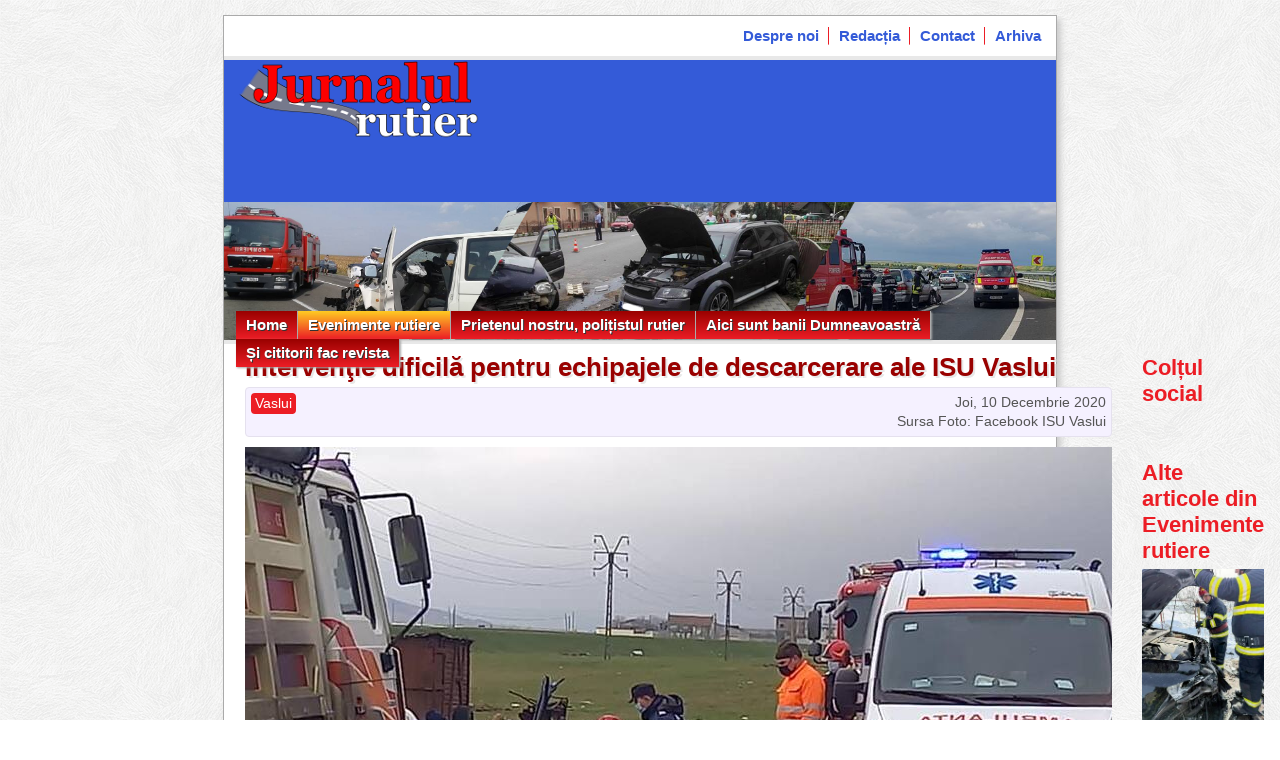

--- FILE ---
content_type: text/html; charset=utf-8
request_url: https://jurnalulrutier.ro/articole/Evenimente_rutiere/2020_12/Interventie_dificila_pentru_echipajele_de_descarcerare_ale_ISU_Vaslui.html
body_size: 3395
content:
<!DOCTYPE html>
<html lang='ro' prefix='og: http://ogp.me/ns#' itemscope='' itemtype='http://schema.org/Article'>
<head>
<meta charset='utf-8'>
<title>Jurnalul Rutier: Intervenţie dificilă pentru echipajele de descarcerare ale ISU Vaslui</title>
<meta name='viewport' content='width=device-width, initial-scale=1'>
<meta name='keywords' content='Jurnalul Rutier, accidente'>
<meta name='description' content='Sâmbătă, 6 decembrie a.c., Detașamentul de Pompieri Vaslui a intervenit cu două autospeciale pentru descarcerare, o ambulanță SMURD tip B2 (EPA) și echipaje'>
<meta property='fb:app_id' content='224257324648670'>
<meta property='og:site_name' content='Jurnalul Rutier'>
<meta property='og:title' content='Intervenţie dificilă pentru echipajele de descarcerare ale ISU Vaslui'>
<meta property='og:description' content='Sâmbătă, 6 decembrie a.c., Detașamentul de Pompieri Vaslui a intervenit cu două autospeciale pentru descarcerare, o ambulanță SMURD tip B2 (EPA) și echipaje specializate, pentru un accident rutier produs în localitatea Muntenii de Sus. La faţa locului au fost deplasate și două ambulanțe din cadrul SAJ Vaslui.'>
<meta property='og:url' content='https://jurnalulrutier.ro/articole/Evenimente_rutiere/2020_12/Interventie_dificila_pentru_echipajele_de_descarcerare_ale_ISU_Vaslui.html'>
<meta property='og:type' content='article'>
<meta property='og:locale' content='ro_RO'>
<meta property='og:image' content='https://jurnalulrutier.ro/images/articole/Evenimente_rutiere/2020_12/Interventie_dificila_pentru_echipajele_de_descarcerare_ale_ISU_Vaslui_1.jpg'>
<meta property='og:image:height' content='650'>
<meta property='og:image:width' content='867'>
<meta property='article:published_time' content='2020-12-10T19:34:44Z'>
<meta property='article:modified_time' content='2020-12-10T19:34:44Z'>
<meta property='article:section' content='Evenimente_rutiere'>
<meta itemprop='name headline' content='Intervenţie dificilă pentru echipajele de descarcerare ale ISU Vaslui'>
<meta itemprop='description' content='Sâmbătă, 6 decembrie a.c., Detașamentul de Pompieri Vaslui a intervenit cu două autospeciale pentru descarcerare, o ambulanță SMURD tip B2 (EPA) și echipaje specializate, pentru un accident rutier produs în localitatea Muntenii de Sus. La faţa locului au fost deplasate și două ambulanțe din cadrul SAJ Vaslui.'>
<meta itemprop='url' content='https://jurnalulrutier.ro/articole/Evenimente_rutiere/2020_12/Interventie_dificila_pentru_echipajele_de_descarcerare_ale_ISU_Vaslui.html'>
<meta itemprop='author' content='Jurnalul Rutier'>
<meta itemprop='dateCreated datePublished dateModified' content='2020-12-10T19:34:44Z'>
<link href='/all-6b59c5dc4769ea174b1ece1c079c646f.css' media='all' rel='stylesheet' type='text/css'>
<link rel='shortcut icon' type='image/x-icon' href='/favicon.ico'>
<link rel='canonical' href='https://jurnalulrutier.ro/articole/Evenimente_rutiere/2020_12/Interventie_dificila_pentru_echipajele_de_descarcerare_ale_ISU_Vaslui.html'>
<script async src="//pagead2.googlesyndication.com/pagead/js/adsbygoogle.js?client=ca-pub-1357112102415608" crossorigin="anonymous"></script>
<script async src="//www.googletagmanager.com/gtag/js?id=UA-37626450-3"></script>
<script async src="//cse.google.com/cse.js?cx=9ea3c548e7d39d1e5"></script>
<script async src="//connect.facebook.net/ro_RO/sdk.js" defer crossorigin="anonymous"></script>
<script defer src="/all-248fe70697c5adb498f04e5397666f9e.js"></script>
<script>
if (window.location.hostname != "localhost") {
  window.fbAsyncInit = () =>
    FB.init({
      appId: "224257324648670",
      autoLogAppEvents: true,
      xfbml: true,
      version: "v14.0",
    })

  window.dataLayer = window.dataLayer || []
  function gtag() {
    window.dataLayer.push(arguments)
  }
  gtag("js", new Date())
  gtag("config", "UA-37626450-3")
}
</script>
</head>

<body id='Evenimente_rutiere'>
  <div class='site'>
    <div id='topbar'>
      <div class='gcse-search'></div>
      <ul>
        <li><a href="/despre_noi.html">Despre noi</a></li>
        <li><a href="/redactia.html">Redacția</a></li>
        <li><a href="/contact.html">Contact</a></li>
        <li><a href="/arhiva.html">Arhiva</a></li>
      </ul>
    </div>
    <header class='siteheader'>
      <div id='topmotto'>
        <img src='/images/logo.png' alt="logo Jurnalul Rutier" class='logo'>
        <div class='motto'></div>
      </div>
      <nav>
        <ul is="menu-list" style="display:none">
          <li class=''><a href="/" title="Prima pagină">Home</a></li>
          <li class='active'><a href="#">Evenimente rutiere</a>
            <ul>
              <li><a href="/articole/Evenimente_rutiere/">Evenimente rutiere</a></li>
            </ul>
          </li>
          <li class=''><a href="#">Prietenul nostru, polițistul rutier</a>
            <ul>
              <li><a href="/articole/Prietenul_nostru_politistul_rutier/">Prietenul nostru, polițistul rutier</a></li>
            </ul>
          </li>
          <li class=''><a href="#">Aici sunt banii Dumneavoastră</a>
            <ul>
              <li><a href="/articole/Aici_sunt_banii_Dumneavoastra/">Aici sunt banii Dumneavoastră</a></li>
            </ul>
          </li>
          <li class=''><a href="#">Și cititorii fac revista</a>
            <ul>
              <li><a href="/articole/Si_cititorii_fac_revista/">Și cititorii fac revista</a></li>
            </ul>
          </li>
        </ul>
      </nav>
      <div style='clear:both'></div>
    </header>

    <div id='notifications'></div>


<div class='content2'>
  <div>
    
    <div itemprop='publisher' itemscope='' itemtype='http://schema.org/Organization'>
        <meta itemprop='name' content='Jurnalul Rutier'>
        <div itemprop='logo' itemscope='' itemtype='http://schema.org/ImageObject'>
            <meta itemprop='url' content='https://jurnalulrutier.ro/images/logo.png'>
            <meta itemprop='height' content='75'>
            <meta itemprop='width' content='280'>
        </div>
    </div>
    
    <div itemprop='image' itemscope='' itemtype='http://schema.org/ImageObject'>
        <meta itemprop='url' content='https://jurnalulrutier.ro/images/articole/Evenimente_rutiere/2020_12/Interventie_dificila_pentru_echipajele_de_descarcerare_ale_ISU_Vaslui_1.jpg'>
        <meta itemprop='height' content='650'>
        <meta itemprop='width' content='867'>
    </div>
    
    <article class="sitearticle" itemprop="articleBody">
    <h2>Intervenţie dificilă pentru echipajele de descarcerare ale ISU Vaslui</h2><div class='detalii-articol'><span class="data">Joi, 10 Decembrie 2020</span><span class="judet">Vaslui</span><br><span class="foto">Sursa Foto: Facebook ISU Vaslui</span></div>

<p><img src="/images/articole/Evenimente_rutiere/2020_12/Interventie_dificila_pentru_echipajele_de_descarcerare_ale_ISU_Vaslui_1.jpg" alt='Interventie dificila pentru echipajele de descarcerare ale ISU Vaslui | imaginea 1'>
Sâmbătă, 6 decembrie a.c., Detașamentul de Pompieri Vaslui a intervenit cu două autospeciale pentru descarcerare, o ambulanță SMURD tip B2 (EPA) și echipaje specializate, pentru un accident rutier
produs în localitatea Muntenii de Sus. La faţa locului au fost deplasate și două ambulanțe din cadrul SAJ Vaslui.</p> <div class="fb-like" data-href="https://jurnalulrutier.ro/articole/Evenimente_rutiere/2020_12/Interventie_dificila_pentru_echipajele_de_descarcerare_ale_ISU_Vaslui.html" data-width="800"></div>

<p>În accident au fost implicate două autovehicule (un autoturism și un autocamion) și patru persoane. La sosirea echipajelor de intervenție, au fost găsite două persoane încarcerate, dintre care, una
era în stare de inconștiență. Concomitent cu operațiunile pentru descarcerare au fost efectuate și manevrele de resuscitare pentru una dintre victime.</p>

<p>În urma acestui accident, au rezultat trei victime, dintre care, un bărbat în vârstă de 58 ani a fost declarat decedat. Celelalte două persoane aflate în autoturism au fost transportate la Unitatea de
Primiri Urgențe din cadrul Spitalului Județean de Urgență Vaslui, conștiente și  stabile hemodinamic, acestea fiind diagnosticate cu traumatisme ale membrelor superioare.</p>

<p>Cauzele și circumstanțele producerii acestui accident rutier sunt cercetate de instituțiile statului abilitate în acest sens.</p>

<h4>Galerie imagini</h4><div id="galleria"></div>

<script async>
document.addEventListener("DOMContentLoaded", () => document.querySelector("div#galleria").append(new Gallery([{"src":"/images/articole/Evenimente_rutiere/2020_12/Interventie_dificila_pentru_echipajele_de_descarcerare_ale_ISU_Vaslui_1.jpg"},{"src":"/images/articole/Evenimente_rutiere/2020_12/Interventie_dificila_pentru_echipajele_de_descarcerare_ale_ISU_Vaslui_2.jpg"},{"src":"/images/articole/Evenimente_rutiere/2020_12/Interventie_dificila_pentru_echipajele_de_descarcerare_ale_ISU_Vaslui_3.jpg"},{"src":"/images/articole/Evenimente_rutiere/2020_12/Interventie_dificila_pentru_echipajele_de_descarcerare_ale_ISU_Vaslui_4.jpg"},{"src":"/images/articole/Evenimente_rutiere/2020_12/Interventie_dificila_pentru_echipajele_de_descarcerare_ale_ISU_Vaslui_5.jpg"}], { show: 1 })))
</script>

    
    <p>&nbsp;</p>
    <div class="fb-comments" data-href="https://jurnalulrutier.ro/articole/Evenimente_rutiere/2020_12/Interventie_dificila_pentru_echipajele_de_descarcerare_ale_ISU_Vaslui.html" data-width="100%" data-numposts="5"></div>
    </article>
    
  </div>
  <div>
    <div class="sidebar">
    <h3>Colțul social</h3>
  <div class="fb-like"
       data-action="like"
       data-href="https://jurnalulrutier.ro/articole/Evenimente_rutiere/2020_12/Interventie_dificila_pentru_echipajele_de_descarcerare_ale_ISU_Vaslui.html"
       data-layout="standard"
       data-share="true"
       data-size="large"
       data-width="292"></div>
  &nbsp;<br>

  <div class="fb-page"
       data-href="https://www.facebook.com/JurnalulRutier"
       data-tabs=""
       data-width="292"
       data-height="500"
       data-small-header="false"
       data-adapt-container-width="true"
       data-hide-cover="false"
       data-show-facepile="true">
  <blockquote
    cite="https://www.facebook.com/JurnalulRutier/"
    class="fb-xfbml-parse-ignore">
    <a href="https://www.facebook.com/JurnalulRutier/">
      Jurnalul Rutier
    </a>
  </blockquote>
</div>


  <style>
  div.sidebar-article {
    display:block;
    border-bottom:25px;
    padding-bottom:15px;
  }
  div.sidebar-article img {
    width:100%;
  }
  </style>

  <h3>Alte articole din Evenimente rutiere</h3>
  
  <div class="sidebar-article">
    <img src="/images/articole/Evenimente_rutiere/2026_01/Femeie_ranita_dupa_coliziunea_dintre_doua_masini_1_small0.jpg" alt='Femeie ranita dupa coliziunea dintre doua masini | imaginea 1'><br>
    <a href="/articole/Evenimente_rutiere/2026_01/Femeie_ranita_dupa_coliziunea_dintre_doua_masini.html">Femeie rănită după coliziunea dintre două mașini</a>
  </div>
  
  <div class="sidebar-article">
    <img src="/images/articole/Evenimente_rutiere/2026_01/Tragedie_pe_soselele_din_Vaslui___Un_mort_si_doi_raniti_1_small0.jpg" alt='Tragedie pe soselele din Vaslui   Un mort si doi raniti | imaginea 1'><br>
    <a href="/articole/Evenimente_rutiere/2026_01/Tragedie_pe_soselele_din_Vaslui___Un_mort_si_doi_raniti.html">Tragedie pe șoselele din Vaslui - Un mort și doi răniți</a>
  </div>
  
  <div class="sidebar-article">
    <img src="/images/articole/Evenimente_rutiere/2026_01/Interventie_pentru_salvarea_victimelor_unui_accident_rutier_1_small0.jpg" alt='Interventie pentru salvarea victimelor unui accident rutier | imaginea 1'><br>
    <a href="/articole/Evenimente_rutiere/2026_01/Interventie_pentru_salvarea_victimelor_unui_accident_rutier.html">Intervenție pentru salvarea victimelor unui accident rutier</a>
  </div>
  
  <div class="sidebar-article">
    <img src="/images/articole/Evenimente_rutiere/2025_12/4_victime_au_ajuns_la_spital__in_urma_unui_accident_rutier_1_small0.jpg" alt='4 victime au ajuns la spital  in urma unui accident rutier | imaginea 1'><br>
    <a href="/articole/Evenimente_rutiere/2025_12/4_victime_au_ajuns_la_spital__in_urma_unui_accident_rutier.html">4 victime au ajuns la spital, în urma unui accident rutier</a>
  </div>
  

  <p>&nbsp;</p>

  <a class="arhiva" href="/arhiva.html#Evenimente_rutiere">Arhiva Evenimente rutiere</a>
</div>

  </div>
</div>
    <div style="clear:both"></div>

    <footer class="footer">
      <ul>
        <li><a href="/">Home</a></li>
        <li><a href="/articole/Evenimente_rutiere/">Evenimente rutiere</a></li>
        <li><a href="/articole/Prietenul_nostru_politistul_rutier/">Prietenul nostru, polițistul rutier</a></li>
        <li><a href="/articole/Aici_sunt_banii_Dumneavoastra/">Aici sunt banii Dumneavoastră</a></li>
        <li><a href="/articole/Si_cititorii_fac_revista/">Și cititorii fac revista</a></li>
      </ul>
      <ul>
        <li><a href="/despre_noi.html">Despre noi</a></li>
        <li><a href="/redactia.html">Redacția</a></li>
        <li><a href="/contact.html">Contact</a></li>
        <li><a href="/arhiva.html">Arhiva</a></li>
        <li><a href="/politica_de_confidentialitate.html">Politica de confidențialitate</a></li>
        <li><a href="/politica_cookies.html">Politica cookies</a></li>
      </ul>
      <div>
        Copyright 2015-2026 &copy; by FireMedia S.R.L. Toate drepturile rezervate.
      </div>
    </footer>
  </div>
</body>
</html>



--- FILE ---
content_type: text/html; charset=utf-8
request_url: https://www.google.com/recaptcha/api2/aframe
body_size: 268
content:
<!DOCTYPE HTML><html><head><meta http-equiv="content-type" content="text/html; charset=UTF-8"></head><body><script nonce="SPXCzBj8CcKlGAWD2oEg9g">/** Anti-fraud and anti-abuse applications only. See google.com/recaptcha */ try{var clients={'sodar':'https://pagead2.googlesyndication.com/pagead/sodar?'};window.addEventListener("message",function(a){try{if(a.source===window.parent){var b=JSON.parse(a.data);var c=clients[b['id']];if(c){var d=document.createElement('img');d.src=c+b['params']+'&rc='+(localStorage.getItem("rc::a")?sessionStorage.getItem("rc::b"):"");window.document.body.appendChild(d);sessionStorage.setItem("rc::e",parseInt(sessionStorage.getItem("rc::e")||0)+1);localStorage.setItem("rc::h",'1769112371840');}}}catch(b){}});window.parent.postMessage("_grecaptcha_ready", "*");}catch(b){}</script></body></html>

--- FILE ---
content_type: text/css; charset=utf-8
request_url: https://jurnalulrutier.ro/all-6b59c5dc4769ea174b1ece1c079c646f.css
body_size: 3934
content:
html,body,div,span,applet,object,iframe,h1,h2,h3,h4,h5,h6,p,blockquote,pre,a,abbr,acronym,address,big,cite,code,del,dfn,em,img,ins,kbd,q,s,samp,small,strike,strong,sub,sup,tt,var,b,u,i,center,dl,dt,dd,fieldset,form,label,legend,table,caption,tbody,tfoot,thead,tr,th,td,article,aside,canvas,details,embed,figure,figcaption,footer,header,hgroup,menu,nav,output,ruby,section,summary,time,mark,audio,video{margin:0;padding:0;border:0;font-size:100%;font:inherit;vertical-align:baseline}ol,ul,li{margin:0;border:0;font-size:100%;font:inherit;vertical-align:baseline}article,aside,details,figcaption,figure,footer,header,hgroup,menu,nav,section{display:block}body{color:#000;font-family:Georgia,serif;line-height:1.2em}ol,ul{margin:0 0 .5em}blockquote,q{quotes:none}blockquote:before,blockquote:after,q:before,q:after{content:"";content:none}code{background-color:#f4f4f4;font-family:Menlo,panic sans,monospace;font-size:.875em}table{border-collapse:collapse;border-spacing:0}strong{font-weight:700}p{margin:0 0 .5em;max-width:884px}h1,h2,h3,h4,h5,h6{font-family:sommet-slab-1,sommet-slab-2,Georgia,serif;font-weight:400;line-height:1.2em;padding:.5em 0 .25em}h1{font-size:3em}h2{font-size:2em}h3{font-size:1.5em}h4{font-size:1.25em}h5,h6{font-size:1em}a,a:link,a:visited{color:#11bad3;text-decoration:none;border-bottom:1px solid #11bad3}a:hover,a:active{background:#00a9c2;border-color:#00a9c2;color:#fff}img{max-width:100%}hr{border:none;background:url(../images/bg_hr.png)50% no-repeat;height:10px}#logo{padding-bottom:0}.logo{color:#11bad3;font-family:sommet-slab-1,sommet-slab-2,Georgia,serif;font-weight:400;font-size:1.2em}.logo b{font-weight:700}.banner-wrap{text-align:center;background:#ffc;border-bottom:1px solid #ccc;padding:0 10px 1em;margin-bottom:1em}.intro{font-size:1.75em;font-family:sommet-slab-1,sommet-slab-2,Georgia,serif;line-height:1.1em;max-width:none}.grid{padding:0 20px}.row{margin-bottom:1em}.feature h2{font-weight:700;text-align:center}.feature p{font-size:1.125em}.mod-download{background:url(../images/bg_download.png)0 .75em no-repeat;background-size:100%}.mod-download h2{color:#11bad3;font-weight:700}.mod-download .logo{color:#fff;font-size:1em}a.bttn{border-right:1px solid #0087a0;border-bottom:1px solid #0087a0;background:#11bad3;color:#fff;display:inline-block;font-family:sommet-slab-1,sommet-slab-2,Georgia,serif;font-size:1.2em;font-weight:700;margin:.5em 0;padding:.5em .75em}.mod-download .bttn:hover{background:#0087a0;cursor:pointer}.example-grids{margin-bottom:4em}.example-grids .row{margin-bottom:0}.example-grids .row p{background:#ffc;border-right:1px solid #ccc;border-bottom:1px solid #ccc;border-radius:15px;font-family:Menlo,panic sans,monospace;padding:1em;margin:0 0 1em}.footer p{color:#666;text-align:center;max-width:none}table.gsc-branding{float:left;height:14px}:root{--base-color:#345bd8;--alt-color:#547bd8}body,nav,ul,li,a{margin:0;padding:0;text-decoration:none}body{background-image:url(/images/white_feathers.png)}.site{display:flex;flex-direction:column;background-color:#fff;width:65%;margin:15px auto;border:solid 1px #aaa;box-shadow:4px 4px 6px #ccc}.emphasis{color:#ec1d25;font-weight:700}ul.emphasis{padding:0 25px}h1,h2,h3{color:#ec1d25}h2{font-size:26px;line-height:1em;margin-top:0;padding-top:0;text-shadow:2px 2px #e8e8e8}h3{font-size:22px}h1,h2{font-family:Helvetica,Arial,sans-serif;color:#990100;font-weight:700}h3,h4,h5,h6{font-family:Helvetica,Arial,sans-serif;font-weight:700}h4{color:#333}h4 .fa{color:#990100}h4.atentie{font-size:22px;color:#fff;background-color:#ec1d25;text-align:center;margin:5px 0;border-radius:20px;padding-top:5px}header.siteheader div div,footer div{padding:1em;margin:0 0 1em}header.siteheader{text-align:left;color:#333;height:280px;border-bottom:solid 4px #e8e8e8;border-top:solid 4px #e8e8e8;background:var(--base-color)url(/images/firemen.png)bottom no-repeat;background-size:100%}header.siteheader div#topmotto{height:95px;margin:0;padding:0}header.siteheader .motto{font-family:Georgia,cursive;font-style:italic;font-size:21px;line-height:1.2em;color:#e8e8e8;padding-top:22px;text-align:right}header.siteheader .logo{padding:0 40px 0 10px;float:left}#subheader{margin-bottom:5px;text-align:right;font-family:Helvetica,Arial,sans-serif;font-size:12px;color:#aaa}#Despre_noi a[href="/despre_noi.html"],#Redactia a[href="/redactia.html"],#Contact a[href="/contact.html"],#Arhiva a[href="/arhiva.html"]{background-color:#ec1d25;color:#fff;padding:4px 6px;border-radius:5px}footer{display:block;position:relative;margin-top:50px 0 0 0;background:#e8e8e8;color:#333;border-top:solid 1px #ebebeb;font-size:15px;text-align:center;font-family:Helvetica,Arial,sans-serif;padding:15px 0;background-image:linear-gradient(to bottom,#fff,#dadada)}footer div{margin:0;padding:0;line-height:2.2em}footer ul{padding-left:0}footer ul li{display:inline;border-left:solid 1px #cecece;padding:3px 5px 0;white-space:nowrap}footer ul li:first-child{border:none}div.content{display:grid;grid-template-columns:2fr 1fr 1fr;gap:30px;width:95%;margin:10px auto}div.content2{display:grid;grid-template-columns:867px auto;gap:30px;width:95%;margin:10px auto}div.content3{display:grid;grid-template-columns:567px auto auto;gap:30px;width:95%;margin:10px auto}span.update{color:#ec1d25}a.button{-moz-box-shadow:inset 0 1px 0 0 #ffffff;-webkit-box-shadow:inset 0 1px 0 0 #ffffff;box-shadow:inset 0 1px #ffffff;background:-webkit-gradient( linear,left top,left bottom,color-stop(.05,#ededed),color-stop(1,#dfdfdf) );background:-moz-linear-gradient(center top,#ededed 5%,#dfdfdf 100%);filter:progid:DXImageTransform.Microsoft.gradient(startColorstr='#ededed',endColorstr='#dfdfdf');background-color:#ededed;-moz-border-radius:6px;-webkit-border-radius:6px;border-radius:6px;border:1px solid #dcdcdc;display:inline-block;color:#ec1d25;font-family:arial;font-size:13px;font-weight:700;padding:2px 8px;text-decoration:none;text-shadow:1px 1px 0 #fff}a.button:hover{background:-webkit-gradient( linear,left top,left bottom,color-stop(.05,#dfdfdf),color-stop(1,#ededed) );background:-moz-linear-gradient(center top,#dfdfdf 5%,#ededed 100%);filter:progid:DXImageTransform.Microsoft.gradient(startColorstr='#dfdfdf',endColorstr='#ededed');background-color:#dfdfdf}a.button:active{position:relative;top:1px}div#topbar{text-align:right;margin:3px 0;height:34px}#topbar div#___gcse_0{width:40%;float:left;padding:0;margin:0}#topbar div.gsc-control-cse div.gs-snippet{margin-left:8px}#topbar div.gsc-control-cse div.gs-title{font-weight:700}#topbar div.gsc-control-cse *{text-align:left}#topbar div.gsc-control-cse{padding:0;margin:0;line-height:1em}#topbar ul{display:inline;line-height:2.1em;padding:0 10px 0 0}#topbar li{display:inline;margin:0;padding:0 5px 0 10px;border-left:solid 1px #ec1d25;font-family:Helvetica,Arial,sans-serif;font-size:15px;border-bottom:solid 1px #fff}#topbar li i{color:#db0000}#topbar li a{background:0 0;font-weight:700}#topbar li:first-child{border:none}.homepage-item{font-family:Helvetica,Arial,sans-serif;font-size:15px;line-height:1em;margin:0;padding:0;border:none;color:#222}.homepage-item .filtru-judet{margin-bottom:20px}.homepage-item .wrapper{margin-left:15px;margin-right:5px;line-height:1.4em}.homepage-short-item h4.atentie{font-size:20px;background-color:#990100}.homepage-item .articol-nou{color:#000}.homepage-short-item{padding:0;line-height:1.5em;font-size:18px;border-radius:5px}div.content3 .homepage-short-item{display:block}.homepage-short-item,.arhiva-short-item{font-family:Helvetica,Arial,sans-serif;margin-top:5px}.homepage-short-item a,.homepage-short-item .titlu a{font-weight:700;color:var(--alt-color)}.homepage-short-item .titlu a{font-size:18px}.homepage-short-item img{margin:10px;margin-left:1px;width:100%}.homepage-short-item div{margin-bottom:5px}.homepage-short-item .mtime{color:#555;margin-bottom:-14px}.homepage-item div .categorie,.homepage-item div .judet,.homepage-short-item div .categorie,.homepage-short-item div .judet{background:#ec1d25;color:#fff;border-radius:5px;font-size:15px;padding:3px 5px;font-weight:700;user-select:none}.homepage-item div .categorie a,.homepage-short-item div .categorie a{color:#fff;text-decoration:none}.homepage-item div .judet,.homepage-short-item div .judet{background:orange;color:#990100}.arhiva-short-item{border-top:none}table.arhiva{font-size:15px;font-family:Helvetica,Arial,sans-serif}table.arhiva td{padding:1px 4px}table.arhiva td:first-child{white-space:nowrap}table.arhiva td.j{text-align:right}table.arhiva tr.header td{padding-bottom:10px}table.arhiva tr td:nth-child(2){background:#e8e8e8}.homepage-short-item .bull{font-size:22px}.homepage-item h3{font-family:Helvetica,Arial,sans-serif;font-weight:700;font-size:23px;text-decoration:none}.homepage-item h3 a{line-height:1.3em}.homepage-short-item a{padding:2px 0}.homepage-item img{border-radius:10px}.homepage-item img.smaller,.homepage-short-item img.smaller{width:200px}.homepage-item img.smallest,.homepage-short-item img.smallest{width:70px;float:left;margin-right:10px}h2.homepage-section{width:95%;margin:20px auto;font-size:38px;border-bottom:solid 4px #e8e8e8}.grid{background-color:#fff;border:solid 1px #bbb;-moz-box-shadow:4px 4px 10px #ccc;-webkit-box-shadow:4px 4px 10px #ccc;box-shadow:4px 4px 10px #ccc;padding-bottom:0;margin-bottom:35px;margin-top:15px}span#zeromenu{margin-left:11.2%}a,a:link,a:visited,a:hover{background:0 0;color:var(--base-color);border:none}a:hover{text-decoration:underline}article.sitearticle{font-family:Helvetica,Arial,sans-serif;font-size:15px;padding:0}article.sitearticle p:first-of-type{font-weight:700;font-size:110%}article.sitearticle img{width:auto;padding:10px 20px 4px 0}article.sitearticle #galleria img{width:inherit;padding:inherit}#galleria{height:520px}img-gallery{height:100%;box-shadow:5px 5px 5px #55555599}div.info{padding:0;margin-top:-3px;margin-bottom:8px;margin-left:0;font-size:12px}div.info-top{padding:0;margin-top:13px;margin-bottom:-6px;margin-left:0;font-size:12px}.mtime{color:#555;font-size:14px;display:block;margin-bottom:-8px}.judet{background:#ec1d25;color:#fff;padding:1px 4px;-moz-border-radius:4px;border-radius:4px}#topbar li.mtime{font-family:Helvetica,Arial,sans-serif;font-size:14px;color:#387798}.sidebar{font-family:Helvetica,Arial,sans-serif;font-size:14px;line-height:1.3em;margin-left:-10px;padding:10px;padding-top:0;margin-top:-10px}.sidebar img{float:right}.sidebar ol{padding-left:25px;padding-top:15px;line-height:1.7em}a.arhiva{font-family:Helvetica,Arial,sans-serif;font-size:22px;font-weight:700}.sidebar-short-item .mtime{display:inline;margin-bottom:0}.aerisit{padding:20px;padding-top:0}.aerisit h1,.aerisit h2{margin-bottom:25px;font-weight:700}.aerisit p,.aerisit td,.aerisit ul,.aerisit a{font-size:14px;font-family:Helvetica,Arial,sans-serif}.aerisit ul{margin:15px;padding-left:10px}td.email:after{content:"redactia@jurnalulrutier.ro"}p.author{font-weight:700}.sidebar ul.stiri{height:438px;overflow:hidden;padding:4px;background-color:#eee;margin-bottom:0}.sidebar ul.stiri li{border-bottom:dotted 1px #333;margin-bottom:6px}.sidebar form.feedburner,.sidebar form.poll{background-color:#eee;border:1px solid #e00;padding:5px;text-align:center;box-shadow:1px 1px 3px #ccc}.sidebar form.poll table{width:100%}.sidebar form.poll table td{padding:10px;width:5%}.sidebar form.poll table td.question{font-weight:strong}.slot-9a{margin-left:20px}div.stiri-control{background:#333;color:#fff;padding:4px 6px;margin-top:1px;height:16px}div.stiri-control a{color:#fff;float:left;padding-right:10px}div.stiri-control i{float:left;padding-right:5px;padding-top:2px}#stiri-status{float:right}.img-caption{margin:0;margin-bottom:10px;display:inline-block;float:left}article.sitearticle .img-caption img{margin:0;padding:0;border:none}.sitearticle div.full-width{margin-right:15px}article.sitearticle .img-caption .caption{margin:0;padding:3px 8px;line-height:1.3em;font-weight:400;color:#000;background-color:#eee;border-bottom-left-radius:3px;border-bottom-right-radius:3px;font-size:13px;margin-top:-5px;border:solid #ddd 1px;border-top:none}article.sitearticle em{font-style:italic}.stiri ul{margin-left:-15px;font-family:Helvetica,Arial,sans-serif;list-style-type:none}.stiri ul li{margin-bottom:15px;font-size:14px;text-align:justify}.stiri h2{margin-left:25px;margin-bottom:15px}.filtru-judet .judet{cursor:pointer}body #mini-banners{width:200px;text-align:center;margin-left:auto;margin-right:auto}hr{border-bottom:solid 2px}div.detalii-articol{background:#f5f1ff;border-radius:4px;margin-bottom:10px;text-align:right;padding:5px;color:#555;font-size:14px;border:solid 1px #e5e1ee}div.detalii-articol .judet{float:left}.fyre .fyre-comment-user img.fyre-user-avatar{padding:0;margin-left:0}ul#prietenii-agendei{padding-left:17px}.float-left{float:left;margin:0 10px 20px 0}.fb-share{font-size:10px;margin-bottom:5px}.fb-share button{background:#eceef5;border:solid 1px #cad4e7;padding:3px 7px;border-radius:3px;margin-left:0;font-size:13px;color:#405998;cursor:pointer}.fb-share img{float:left;margin-top:2px;margin-right:3px}.homepage-item .full-width{width:100%}article.sitearticle table{background:#f6f6f6;border-right:solid 1px #e0e0e0;border-bottom:solid 1px #e0e0e0;margin-bottom:15px;box-shadow:2px 2px 5px #eee}article.sitearticle th{background:#e8e8e8}article.sitearticle th,article.sitearticle td{padding:5px;border-top:solid 1px #e0e0e0;border-left:solid 1px #e0e0e0}nav{width:97%;max-width:1200px;margin:10px auto;margin-top:156px}div#notifications{display:none;opacity:1;border-bottom:dashed 1px #e00;border-top:dashed 1px #e00;margin:10px 0;padding:10px 20px;background-color:#ff9;font-family:Helvetica,Arial,sans-serif;font-size:16px;color:#a21;cursor:default;transition:opacity 1s ease-in-out}div#notifications.active a{color:blue}.sitearticle .fb_iframe_widget{margin-bottom:10px}@media screen and (max-width:968px){#galleria{height:420px}.site{width:90%}div.content{display:block}div.content2{display:block;max-width:100%}.homepage-short-item{display:block}}@media screen and (max-width:768px){.site{width:99%;margin:0;border:none;box-shadow:none}.homepage-short-item img{width:100%}nav{margin-top:159px}ul[is=menu-list] li ul{transition:none}ul[is=menu-list]>li.hover>ul{transition:none}#topbar,.motto,.fb-like-box{display:none}.grid{margin:0 auto;padding:0 10px;box-shadow:none}#galleria{height:320px}.sidebar>h3{display:none}.sidebar>ol{display:none}}/*# sourceMappingURL=site.css.map */